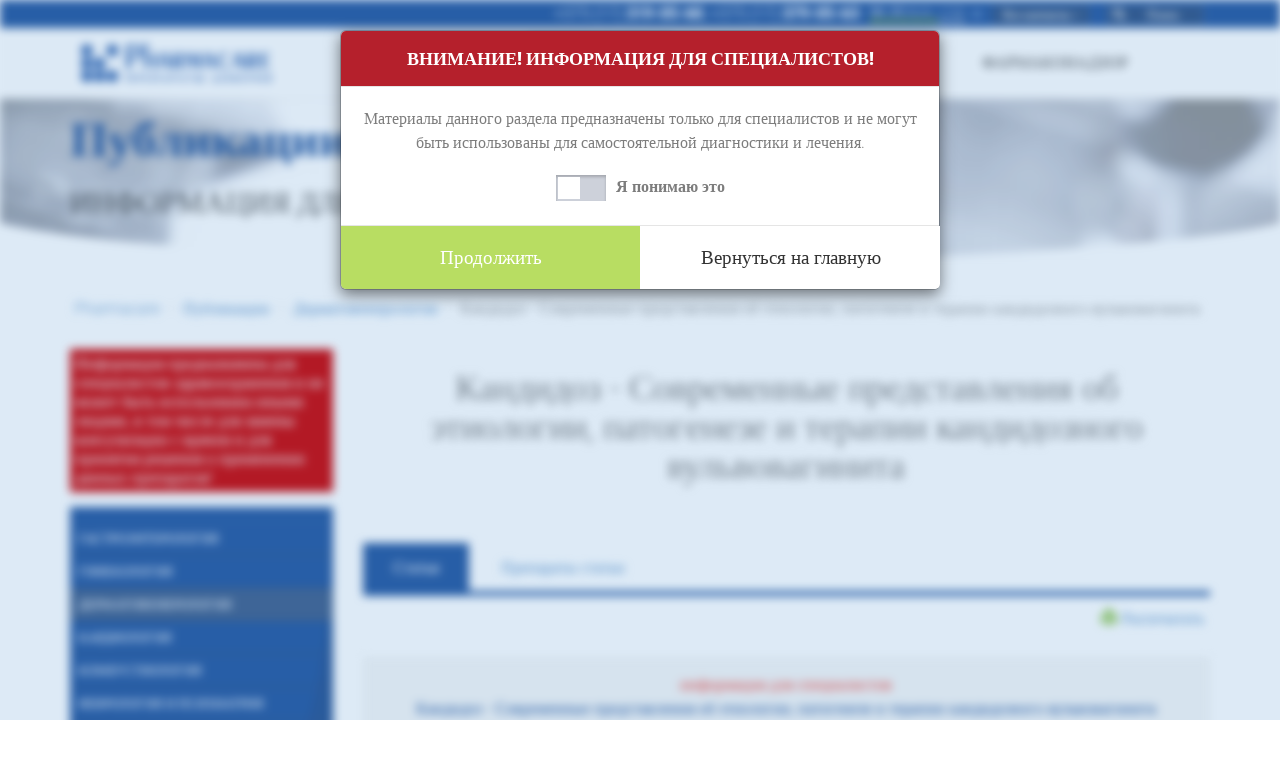

--- FILE ---
content_type: text/html; charset=utf-8
request_url: https://pharmacare.by/publications/dermatology/kandidoz-sovremennye-predstavleniya-ob-etiologii-patogeneze-i-terapii-kandidoznogo-vulvovaginita-2.html
body_size: 24419
content:
<!DOCTYPE html>
<html lang="ru">
<head>
<base href="https://pharmacare.by/publications/dermatology/kandidoz-sovremennye-predstavleniya-ob-etiologii-patogeneze-i-terapii-kandidoznogo-vulvovaginita-2.html" />
<meta http-equiv="content-type" content="text/html; charset=utf-8" />
<meta name="author" content="ikit.by" />
<meta name="description" content="Публикации для специалистов Pharmacare Кандидоз - Современные представления об этиологии, патогенезе и терапии кандидозного вульвовагинита" />
<meta name="generator" content="iKit CMS - 2017" />
<title>Кандидоз - Современные представления об этиологии, патогенезе и терапии кандидозного вульвовагинита - Pharmacare</title>
<link href="/templates/pharma-kit/favicon.ico" rel="shortcut icon" type="image/vnd.microsoft.icon" />
<link href="https://pharmacare.by/publications/dermatology/kandidoz-sovremennye-predstavleniya-ob-etiologii-patogeneze-i-terapii-kandidoznogo-vulvovaginita-2.html" rel="canonical" />
<!--[if lt IE 9]><script src="/media/system/js/html5fallback.js?b7d9b838ba94200d0781b4ac984ee4f0" type="text/javascript"></script><![endif]-->
<meta property="og:type" content="article" />
<meta property="og:title" content="Кандидоз - Современные представления об этиологии, патогенезе и терапии кандидозного вульвовагинита" />
<meta property="og:image" content="http://www.placehold.it/300" />
<meta property="og:url" content="https://pharmacare.by/publications/dermatology/kandidoz-sovremennye-predstavleniya-ob-etiologii-patogeneze-i-terapii-kandidoznogo-vulvovaginita-2.html" />
<meta charset="utf-8">
<meta http-equiv="X-UA-Compatible" content="IE=edge">
<meta name="viewport" content="width=device-width, initial-scale=1">
<meta name="yandex-verification" content="d6a7db2ffea7cc26" />
<meta name="yandex-verification" content="2beb599bcae27276" />
<!-- HTML5 Shim and Respond.js IE8 support of HTML5 elements and media queries -->
<!-- WARNING: Respond.js doesn't work if you view the page via file:// -->
<!--[if lt IE 9]>
      <script src="https://oss.maxcdn.com/libs/html5shiv/3.7.0/html5shiv.js"></script>
      <script src="https://oss.maxcdn.com/libs/respond.js/1.4.2/respond.min.js"></script>
    <![endif]-->
<!-- Top.Mail.Ru counter -->
<noscript><div><img src="https://top-fwz1.mail.ru/counter?id=3548241;js=na" style="position:absolute;left:-9999px;" alt="Top.Mail.Ru" /></div></noscript>
<!-- /Top.Mail.Ru counter -->
<style type="text/css">html{font-family:sans-serif;-ms-text-size-adjust:100%;-webkit-text-size-adjust:100%}body{margin:0}a{background-color:transparent;-webkit-text-decoration-skip:objects}a:active,a:hover{outline-width:0}b,strong{font-weight:inherit}b,strong{font-weight:bolder}h1{font-size:2em;margin:0.67em 0}img{border-style:none}button,input,select,textarea{font:inherit;margin:0}button,input{overflow:visible}button,select{text-transform:none}button,html [type="button"],[type="reset"],[type="submit"]{-webkit-appearance:button}button::-moz-focus-inner,[type="button"]::-moz-focus-inner,[type="reset"]::-moz-focus-inner,[type="submit"]::-moz-focus-inner{border-style:none;padding:0}button:-moz-focusring,[type="button"]:-moz-focusring,[type="reset"]:-moz-focusring,[type="submit"]:-moz-focusring{outline:1px dotted ButtonText}textarea{overflow:auto}[type="checkbox"],[type="radio"]{box-sizing:border-box;padding:0}[type="search"]{-webkit-appearance:textfield;outline-offset:-2px}[type="search"]::-webkit-search-cancel-button,[type="search"]::-webkit-search-decoration{-webkit-appearance:none}html{font-family:sans-serif;-ms-text-size-adjust:100%;-webkit-text-size-adjust:100%}body{margin:0}a{background-color:transparent}a:active,a:hover{outline:0}b,strong{font-weight:bold}h1{font-size:2em;margin:0.67em 0}sub,sup{font-size:75%;line-height:0;position:relative;vertical-align:baseline}sup{top:-0.5em}sub{bottom:-0.25em}img{border:0}button,input,optgroup,select,textarea{color:inherit;font:inherit;margin:0}button{overflow:visible}button,select{text-transform:none}button,html input[type="button"],input[type="reset"],input[type="submit"]{-webkit-appearance:button;cursor:pointer}button::-moz-focus-inner,input::-moz-focus-inner{border:0;padding:0}input{line-height:normal}input[type="checkbox"],input[type="radio"]{-webkit-box-sizing:border-box;-moz-box-sizing:border-box;box-sizing:border-box;padding:0}input[type="search"]{-webkit-appearance:textfield;-webkit-box-sizing:content-box;-moz-box-sizing:content-box;box-sizing:content-box}input[type="search"]::-webkit-search-cancel-button,input[type="search"]::-webkit-search-decoration{-webkit-appearance:none}textarea{overflow:auto}optgroup{font-weight:bold}td,th{padding:0}@media print{*,*:before,*:after{background:transparent !important;color:#000 !important;-webkit-box-shadow:none !important;box-shadow:none !important;text-shadow:none !important}a,a:visited{text-decoration:underline}a[href]:after{content:" (" attr(href) ")"}a[href^="#"]:after,a[href^="javascript:"]:after{content:""}tr,img{page-break-inside:avoid}img{max-width:100% !important}p,h2,h3{orphans:3;widows:3}h2,h3{page-break-after:avoid}.navbar{display:none}}@font-face{font-family:'Glyphicons Halflings';src:url(/templates/pharma-kit/fonts/glyphicons-halflings-regular.eot);src:url(/templates/pharma-kit/fonts/glyphicons-halflings-regular.eot#iefix) format('embedded-opentype'),url(/templates/pharma-kit/fonts/glyphicons-halflings-regular.woff2) format('woff2'),url(/templates/pharma-kit/fonts/glyphicons-halflings-regular.woff) format('woff'),url(/templates/pharma-kit/fonts/glyphicons-halflings-regular.ttf) format('truetype'),url(/templates/pharma-kit/fonts/glyphicons-halflings-regular.svg#glyphicons_halflingsregular) format('svg')}.glyphicon{position:relative;top:1px;display:inline-block;font-family:'Glyphicons Halflings';font-style:normal;font-weight:normal;line-height:1;-webkit-font-smoothing:antialiased;-moz-osx-font-smoothing:grayscale}.glyphicon-search:before{content:"\e003"}.glyphicon-print:before{content:"\e045"}.glyphicon-align-justify:before{content:"\e055"}*{-webkit-box-sizing:border-box;-moz-box-sizing:border-box;box-sizing:border-box}*:before,*:after{-webkit-box-sizing:border-box;-moz-box-sizing:border-box;box-sizing:border-box}html{font-size:10px;-webkit-tap-highlight-color:rgba(0,0,0,0)}body{font-family:"Helvetica Neue",Helvetica,Arial,sans-serif;font-size:14px;line-height:1.42857143;color:#333;background-color:#fff}input,button,select,textarea{font-family:inherit;font-size:inherit;line-height:inherit}a{color:#428bca;text-decoration:none}a:hover,a:focus{color:#2a6496;text-decoration:underline}a:focus{outline:5px auto -webkit-focus-ring-color;outline-offset:-2px}img{vertical-align:middle}.img-responsive,.thumbnail>img,.thumbnail a>img,.carousel-inner>.item>img,.carousel-inner>.item>a>img{display:block;max-width:100%;height:auto}hr{margin-top:20px;margin-bottom:20px;border:0;border-top:1px solid #eee}.sr-only{position:absolute;width:1px;height:1px;margin:-1px;padding:0;overflow:hidden;clip:rect(0,0,0,0);border:0}[role="button"]{cursor:pointer}h1,h2,h3,h4,h5,h6,.h1,.h2,.h3,.h4,.h5,.h6{font-family:inherit;font-weight:500;line-height:1.1;color:inherit}h1,.h1,h2,.h2,h3,.h3{margin-top:20px;margin-bottom:10px}h4,.h4,h5,.h5,h6,.h6{margin-top:10px;margin-bottom:10px}h1,.h1{font-size:36px}h2,.h2{font-size:30px}h3,.h3{font-size:24px}h4,.h4{font-size:18px}h5,.h5{font-size:14px}h6,.h6{font-size:12px}p{margin:0 0 10px}small,.small{font-size:85%}ul,ol{margin-top:0;margin-bottom:10px}ul ul,ol ul,ul ol,ol ol{margin-bottom:0}dl{margin-top:0;margin-bottom:20px}dt,dd{line-height:1.42857143}dt{font-weight:bold}dd{margin-left:0}.container{margin-right:auto;margin-left:auto;padding-left:15px;padding-right:15px}@media (min-width:768px){.container{width:750px}}@media (min-width:992px){.container{width:970px}}@media (min-width:1200px){.container{width:1170px}}.row{margin-left:-15px;margin-right:-15px}.col-xs-1,.col-sm-1,.col-md-1,.col-lg-1,.col-xs-2,.col-sm-2,.col-md-2,.col-lg-2,.col-xs-3,.col-sm-3,.col-md-3,.col-lg-3,.col-xs-4,.col-sm-4,.col-md-4,.col-lg-4,.col-xs-5,.col-sm-5,.col-md-5,.col-lg-5,.col-xs-6,.col-sm-6,.col-md-6,.col-lg-6,.col-xs-7,.col-sm-7,.col-md-7,.col-lg-7,.col-xs-8,.col-sm-8,.col-md-8,.col-lg-8,.col-xs-9,.col-sm-9,.col-md-9,.col-lg-9,.col-xs-10,.col-sm-10,.col-md-10,.col-lg-10,.col-xs-11,.col-sm-11,.col-md-11,.col-lg-11,.col-xs-12,.col-sm-12,.col-md-12,.col-lg-12{position:relative;min-height:1px;padding-left:15px;padding-right:15px}.col-xs-1,.col-xs-2,.col-xs-3,.col-xs-4,.col-xs-5,.col-xs-6,.col-xs-7,.col-xs-8,.col-xs-9,.col-xs-10,.col-xs-11,.col-xs-12{float:left}.col-xs-12{width:100%}.col-xs-11{width:91.66666667%}.col-xs-10{width:83.33333333%}.col-xs-9{width:75%}.col-xs-8{width:66.66666667%}.col-xs-7{width:58.33333333%}.col-xs-6{width:50%}.col-xs-5{width:41.66666667%}.col-xs-4{width:33.33333333%}.col-xs-3{width:25%}.col-xs-2{width:16.66666667%}.col-xs-1{width:8.33333333%}@media (min-width:768px){.col-sm-1,.col-sm-2,.col-sm-3,.col-sm-4,.col-sm-5,.col-sm-6,.col-sm-7,.col-sm-8,.col-sm-9,.col-sm-10,.col-sm-11,.col-sm-12{float:left}.col-sm-12{width:100%}.col-sm-11{width:91.66666667%}.col-sm-10{width:83.33333333%}.col-sm-9{width:75%}.col-sm-8{width:66.66666667%}.col-sm-7{width:58.33333333%}.col-sm-6{width:50%}.col-sm-5{width:41.66666667%}.col-sm-4{width:33.33333333%}.col-sm-3{width:25%}.col-sm-2{width:16.66666667%}.col-sm-1{width:8.33333333%}}@media (min-width:992px){.col-md-1,.col-md-2,.col-md-3,.col-md-4,.col-md-5,.col-md-6,.col-md-7,.col-md-8,.col-md-9,.col-md-10,.col-md-11,.col-md-12{float:left}.col-md-12{width:100%}.col-md-11{width:91.66666667%}.col-md-10{width:83.33333333%}.col-md-9{width:75%}.col-md-8{width:66.66666667%}.col-md-7{width:58.33333333%}.col-md-6{width:50%}.col-md-5{width:41.66666667%}.col-md-4{width:33.33333333%}.col-md-3{width:25%}.col-md-2{width:16.66666667%}.col-md-1{width:8.33333333%}}@media (min-width:1200px){.col-lg-1,.col-lg-2,.col-lg-3,.col-lg-4,.col-lg-5,.col-lg-6,.col-lg-7,.col-lg-8,.col-lg-9,.col-lg-10,.col-lg-11,.col-lg-12{float:left}.col-lg-12{width:100%}.col-lg-11{width:91.66666667%}.col-lg-10{width:83.33333333%}.col-lg-9{width:75%}.col-lg-8{width:66.66666667%}.col-lg-7{width:58.33333333%}.col-lg-6{width:50%}.col-lg-5{width:41.66666667%}.col-lg-4{width:33.33333333%}.col-lg-3{width:25%}.col-lg-2{width:16.66666667%}.col-lg-1{width:8.33333333%}}th{text-align:left}label{display:inline-block;max-width:100%;margin-bottom:5px;font-weight:bold}input[type="search"]{-webkit-box-sizing:border-box;-moz-box-sizing:border-box;box-sizing:border-box}input[type="radio"],input[type="checkbox"]{margin:4px 0 0;margin-top:1px \9;line-height:normal}input[type="file"]:focus,input[type="radio"]:focus,input[type="checkbox"]:focus{outline:5px auto -webkit-focus-ring-color;outline-offset:-2px}input[type="search"]{-webkit-appearance:none}.radio,.checkbox{position:relative;display:block;margin-top:10px;margin-bottom:10px}.btn{display:inline-block;margin-bottom:0;font-weight:normal;text-align:center;vertical-align:middle;-ms-touch-action:manipulation;touch-action:manipulation;cursor:pointer;background-image:none;border:1px solid transparent;white-space:nowrap;padding:6px 12px;font-size:14px;line-height:1.42857143;border-radius:4px;-webkit-user-select:none;-moz-user-select:none;-ms-user-select:none;user-select:none}.btn:focus,.btn:active:focus,.btn.active:focus,.btn.focus,.btn:active.focus,.btn.active.focus{outline:5px auto -webkit-focus-ring-color;outline-offset:-2px}.btn:hover,.btn:focus,.btn.focus{color:#333;text-decoration:none}.btn:active,.btn.active{outline:0;background-image:none;-webkit-box-shadow:inset 0 3px 5px rgba(0,0,0,0.125);box-shadow:inset 0 3px 5px rgba(0,0,0,0.125)}.btn-default{color:#333;background-color:#fff;border-color:#ccc}.btn-default:focus,.btn-default.focus{color:#333;background-color:#e6e6e6;border-color:#8c8c8c}.btn-default:hover{color:#333;background-color:#e6e6e6;border-color:#adadad}.btn-default:active,.btn-default.active,.open>.dropdown-toggle.btn-default{color:#333;background-color:#e6e6e6;border-color:#adadad}.btn-default:active:hover,.btn-default.active:hover,.open>.dropdown-toggle.btn-default:hover,.btn-default:active:focus,.btn-default.active:focus,.open>.dropdown-toggle.btn-default:focus,.btn-default:active.focus,.btn-default.active.focus,.open>.dropdown-toggle.btn-default.focus{color:#333;background-color:#d4d4d4;border-color:#8c8c8c}.btn-default:active,.btn-default.active,.open>.dropdown-toggle.btn-default{background-image:none}.btn-primary{color:#fff;background-color:#428bca;border-color:#357ebd}.btn-primary:focus,.btn-primary.focus{color:#fff;background-color:#3071a9;border-color:#193c5a}.btn-primary:hover{color:#fff;background-color:#3071a9;border-color:#285e8e}.btn-primary:active,.btn-primary.active,.open>.dropdown-toggle.btn-primary{color:#fff;background-color:#3071a9;border-color:#285e8e}.btn-primary:active:hover,.btn-primary.active:hover,.open>.dropdown-toggle.btn-primary:hover,.btn-primary:active:focus,.btn-primary.active:focus,.open>.dropdown-toggle.btn-primary:focus,.btn-primary:active.focus,.btn-primary.active.focus,.open>.dropdown-toggle.btn-primary.focus{color:#fff;background-color:#285e8e;border-color:#193c5a}.btn-primary:active,.btn-primary.active,.open>.dropdown-toggle.btn-primary{background-image:none}.btn-success{color:#fff;background-color:#5cb85c;border-color:#4cae4c}.btn-success:focus,.btn-success.focus{color:#fff;background-color:#449d44;border-color:#255625}.btn-success:hover{color:#fff;background-color:#449d44;border-color:#398439}.btn-success:active,.btn-success.active,.open>.dropdown-toggle.btn-success{color:#fff;background-color:#449d44;border-color:#398439}.btn-success:active:hover,.btn-success.active:hover,.open>.dropdown-toggle.btn-success:hover,.btn-success:active:focus,.btn-success.active:focus,.open>.dropdown-toggle.btn-success:focus,.btn-success:active.focus,.btn-success.active.focus,.open>.dropdown-toggle.btn-success.focus{color:#fff;background-color:#398439;border-color:#255625}.btn-success:active,.btn-success.active,.open>.dropdown-toggle.btn-success{background-image:none}.fade{opacity:0;-webkit-transition:opacity .15s linear;-o-transition:opacity .15s linear;transition:opacity .15s linear}.collapse{display:none}.dropup,.dropdown{position:relative}.dropdown-toggle:focus{outline:0}.dropdown-menu{position:absolute;top:100%;left:0;z-index:1000;display:none;float:left;min-width:160px;padding:5px 0;margin:2px 0 0;list-style:none;font-size:14px;text-align:left;background-color:#fff;border:1px solid #ccc;border:1px solid rgba(0,0,0,0.15);border-radius:4px;-webkit-box-shadow:0 6px 12px rgba(0,0,0,0.175);box-shadow:0 6px 12px rgba(0,0,0,0.175);-webkit-background-clip:padding-box;background-clip:padding-box}.dropdown-menu>li>a{display:block;padding:3px 20px;clear:both;font-weight:normal;line-height:1.42857143;color:#333;white-space:nowrap}.dropdown-menu>li>a:hover,.dropdown-menu>li>a:focus{text-decoration:none;color:#262626;background-color:#f5f5f5}.dropdown-menu>.active>a,.dropdown-menu>.active>a:hover,.dropdown-menu>.active>a:focus{color:#fff;text-decoration:none;outline:0;background-color:#428bca}.nav{margin-bottom:0;padding-left:0;list-style:none}.nav>li{position:relative;display:block}.nav>li>a{position:relative;display:block;padding:10px 15px}.nav>li>a:hover,.nav>li>a:focus{text-decoration:none;background-color:#eee}.nav-tabs{border-bottom:1px solid #ddd}.nav-tabs>li{float:left;margin-bottom:-1px}.nav-tabs>li>a{margin-right:2px;line-height:1.42857143;border:1px solid transparent;border-radius:4px 4px 0 0}.nav-tabs>li>a:hover{border-color:#eee #eee #ddd}.nav-tabs>li.active>a,.nav-tabs>li.active>a:hover,.nav-tabs>li.active>a:focus{color:#555;background-color:#fff;border:1px solid #ddd;border-bottom-color:transparent;cursor:default}.tab-content>.tab-pane{display:none}.tab-content>.active{display:block}.navbar{position:relative;min-height:50px;margin-bottom:20px;border:1px solid transparent}@media (min-width:768px){.navbar{border-radius:4px}}@media (min-width:768px){.navbar-header{float:left}}.navbar-collapse{overflow-x:visible;padding-right:15px;padding-left:15px;border-top:1px solid transparent;-webkit-box-shadow:inset 0 1px 0 rgba(255,255,255,0.1);box-shadow:inset 0 1px 0 rgba(255,255,255,0.1);-webkit-overflow-scrolling:touch}@media (min-width:768px){.navbar-collapse{width:auto;border-top:0;-webkit-box-shadow:none;box-shadow:none}.navbar-collapse.collapse{display:block !important;height:auto !important;padding-bottom:0;overflow:visible !important}.navbar-fixed-top .navbar-collapse,.navbar-static-top .navbar-collapse,.navbar-fixed-bottom .navbar-collapse{padding-left:0;padding-right:0}}.navbar-fixed-top .navbar-collapse,.navbar-fixed-bottom .navbar-collapse{max-height:340px}@media (max-device-width:480px) and (orientation:landscape){.navbar-fixed-top .navbar-collapse,.navbar-fixed-bottom .navbar-collapse{max-height:200px}}.navbar-static-top{z-index:1000;border-width:0 0 1px}@media (min-width:768px){.navbar-static-top{border-radius:0}}.navbar-fixed-top,.navbar-fixed-bottom{position:fixed;right:0;left:0;z-index:1030}@media (min-width:768px){.navbar-fixed-top,.navbar-fixed-bottom{border-radius:0}}.navbar-fixed-top{top:0;border-width:0 0 1px}.navbar-fixed-bottom{bottom:0;margin-bottom:0;border-width:1px 0 0}.navbar-brand{float:left;padding:15px 15px;font-size:18px;line-height:20px;height:50px}.navbar-brand:hover,.navbar-brand:focus{text-decoration:none}.navbar-brand>img{display:block}@media (min-width:768px){.navbar>.container .navbar-brand,.navbar>.container-fluid .navbar-brand{margin-left:-15px}}.navbar-toggle{position:relative;float:right;margin-right:15px;padding:9px 10px;margin-top:8px;margin-bottom:8px;background-color:transparent;background-image:none;border:1px solid transparent;border-radius:4px}.navbar-toggle:focus{outline:0}.navbar-toggle .icon-bar{display:block;width:22px;height:2px;border-radius:1px}.navbar-toggle .icon-bar+.icon-bar{margin-top:4px}@media (min-width:768px){.navbar-toggle{display:none}}.navbar-nav{margin:7.5px -15px}.navbar-nav>li>a{padding-top:10px;padding-bottom:10px;line-height:20px}@media (min-width:768px){.navbar-nav{float:left;margin:0}.navbar-nav>li{float:left}.navbar-nav>li>a{padding-top:15px;padding-bottom:15px}}.navbar-nav>li>.dropdown-menu{margin-top:0;border-top-right-radius:0;border-top-left-radius:0}.navbar-default{background-color:#f8f8f8;border-color:#e7e7e7}.navbar-default .navbar-brand{color:#777}.navbar-default .navbar-brand:hover,.navbar-default .navbar-brand:focus{color:#5e5e5e;background-color:transparent}.navbar-default .navbar-nav>li>a{color:#777}.navbar-default .navbar-nav>li>a:hover,.navbar-default .navbar-nav>li>a:focus{color:#333;background-color:transparent}.navbar-default .navbar-nav>.active>a,.navbar-default .navbar-nav>.active>a:hover,.navbar-default .navbar-nav>.active>a:focus{color:#555;background-color:#e7e7e7}.navbar-default .navbar-toggle{border-color:#ddd}.navbar-default .navbar-toggle:hover,.navbar-default .navbar-toggle:focus{background-color:#ddd}.navbar-default .navbar-toggle .icon-bar{background-color:#888}.navbar-default .navbar-collapse,.navbar-default .navbar-form{border-color:#e7e7e7}.breadcrumb{padding:8px 15px;margin-bottom:20px;list-style:none;background-color:#f5f5f5;border-radius:4px}.breadcrumb>li{display:inline-block}.breadcrumb>li+li:before{content:"/\00a0";padding:0 5px;color:#ccc}.breadcrumb>.active{color:#999}.thumbnail{display:block;padding:4px;margin-bottom:20px;line-height:1.42857143;background-color:#fff;border:1px solid #ddd;border-radius:4px;-webkit-transition:border .2s ease-in-out;-o-transition:border .2s ease-in-out;transition:border .2s ease-in-out}.thumbnail>img,.thumbnail a>img{margin-left:auto;margin-right:auto}.modal{display:none;overflow:hidden;position:fixed;top:0;right:0;bottom:0;left:0;z-index:1050;-webkit-overflow-scrolling:touch;outline:0}.modal.fade .modal-dialog{-webkit-transform:translate(0,-25%);-ms-transform:translate(0,-25%);-o-transform:translate(0,-25%);transform:translate(0,-25%);-webkit-transition:-webkit-transform 0.3s ease-out;-o-transition:-o-transform 0.3s ease-out;transition:transform 0.3s ease-out}.modal-dialog{position:relative;width:auto;margin:10px}.modal-content{position:relative;background-color:#fff;border:1px solid #999;border:1px solid rgba(0,0,0,0.2);border-radius:6px;-webkit-box-shadow:0 3px 9px rgba(0,0,0,0.5);box-shadow:0 3px 9px rgba(0,0,0,0.5);-webkit-background-clip:padding-box;background-clip:padding-box;outline:0}.modal-header{padding:15px;border-bottom:1px solid #e5e5e5}.modal-title{margin:0;line-height:1.42857143}.modal-body{position:relative;padding:20px}.modal-footer{padding:20px;text-align:right;border-top:1px solid #e5e5e5}.modal-footer .btn+.btn{margin-left:5px;margin-bottom:0}@media (min-width:768px){.modal-dialog{width:600px;margin:30px auto}.modal-content{-webkit-box-shadow:0 5px 15px rgba(0,0,0,0.5);box-shadow:0 5px 15px rgba(0,0,0,0.5)}}.carousel{position:relative}.carousel-inner{position:relative;overflow:hidden;width:100%}.carousel-inner>.item{display:none;position:relative;-webkit-transition:.6s ease-in-out left;-o-transition:.6s ease-in-out left;transition:.6s ease-in-out left}.carousel-inner>.item>img,.carousel-inner>.item>a>img{line-height:1}@media all and (transform-3d),(-webkit-transform-3d){.carousel-inner>.item{-webkit-transition:-webkit-transform 0.6s ease-in-out;-o-transition:-o-transform 0.6s ease-in-out;transition:transform 0.6s ease-in-out;-webkit-backface-visibility:hidden;backface-visibility:hidden;-webkit-perspective:1000px;perspective:1000px}}.clearfix:before,.clearfix:after,.dl-horizontal dd:before,.dl-horizontal dd:after,.container:before,.container:after,.container-fluid:before,.container-fluid:after,.row:before,.row:after,.form-horizontal .form-group:before,.form-horizontal .form-group:after,.btn-toolbar:before,.btn-toolbar:after,.btn-group-vertical>.btn-group:before,.btn-group-vertical>.btn-group:after,.nav:before,.nav:after,.navbar:before,.navbar:after,.navbar-header:before,.navbar-header:after,.navbar-collapse:before,.navbar-collapse:after,.pager:before,.pager:after,.panel-body:before,.panel-body:after,.modal-header:before,.modal-header:after,.modal-footer:before,.modal-footer:after{content:" ";display:table}.clearfix:after,.dl-horizontal dd:after,.container:after,.container-fluid:after,.row:after,.form-horizontal .form-group:after,.btn-toolbar:after,.btn-group-vertical>.btn-group:after,.nav:after,.navbar:after,.navbar-header:after,.navbar-collapse:after,.pager:after,.panel-body:after,.modal-header:after,.modal-footer:after{clear:both}.visible-xs,.visible-sm,.visible-md,.visible-lg{display:none !important}@media (max-width:767px){.visible-xs{display:block !important}}@media (min-width:768px) and (max-width:991px){.visible-sm{display:block !important}}@media (min-width:992px) and (max-width:1199px){.visible-md{display:block !important}}@media (min-width:1200px){.visible-lg{display:block !important}}@media (max-width:767px){.hidden-xs{display:none !important}}body{font-family:'Roboto';font-size:16px;font-weight:300;color:#7d7d7d;line-height:1.5em;overflow-x:hidden}div#allwrapper{overflow:hidden;padding-top:98px}a,button,.buttn{color:#5e92c7;-webkit-transition:all 0.5s cubic-bezier(0.25,0.1,0.25,1) 0s;-o-transition:all 0.5s cubic-bezier(0.25,0.1,0.25,1) 0s;transition:all 0.5s cubic-bezier(0.25,0.1,0.25,1) 0s;outline:none}a:hover,a:focus,button:hover,button:focus{color:#000;-webkit-transition:all 0.5s cubic-bezier(0.25,0.1,0.25,1) 0s;-o-transition:all 0.5s cubic-bezier(0.25,0.1,0.25,1) 0s;transition:all 0.5s cubic-bezier(0.25,0.1,0.25,1) 0s;outline:none;text-decoration:none}.jbzoo a:hover>img{opacity:1 !important;filter:alpha(opacity= 1 ) !important}a{outline:none;text-decoration:none}a img{border:none;outline:none}a.navbar-brand{padding:15px 10px}div#contwrap{min-height:0}.toplineblu{background:#21549e;color:#fff;text-align:right;padding:2px 0}.toplineblu{background:#21549e;color:#fff;text-align:right;padding:2px 0}.toplineblu a{color:#fff}.toplineblu .shopstat{display:inline-block}.toplineblu .stat{display:inline-block}span.grab{font-size:0.6em;padding:0px 7px 0px 7px;display:block;float:left;line-height:20px;background:url(/templates/pharma-kit/images/grab.png) no-repeat bottom}span.dropdownsearch{position:relative}span.dropdownsearch .dropdown{display:none}span.stbt a{background:#2d5083;font-size:0.75em;margin:0 5px;border:1px solid #4073be;padding:0px 5px;text-align:center;line-height:20px;width:100px;display:inline-block}span.stbt span.glyphicon-search{margin:2px;float:left}span.stbt a:hover{background:#3e71bd}span.dropdownsearch .dropdown:before{content:"";background:rgba(255,255,255,0);display:block;height:0;width:0;border:7px solid rgba(255,255,255,0);border-bottom:7px solid #21549e;position:absolute;bottom:100%;right:15px}.dropdown input#mod-search-searchword100{margin:0;width:77%;border:1px solid #4073be;color:#424242;padding:5px 10px}.dropdownsearch button.button.btn.btn-primary{background:#2d5083;border-radius:0;padding:6px 7px;margin-top:-2px;text-transform:uppercase}ul#mainmenutop>li>a{font-size:1em}ul#mainmenutop>li{margin:0 10px}.navbar-default .navbar-nav>.open>a,.navbar-default .navbar-nav>.open>a:hover,.navbar-default .navbar-nav>.open>a:focus,.navbar-default .navbar-nav>.active>a,.navbar-default .navbar-nav>.active>a,.navbar-default .navbar-nav>.active>a:hover{background-color:#21549e;color:#fff;margin:10px 0}ul#mainmenutop .dropdown-menu:before{content:"";height:0;width:0;border:10px solid rgba(255,255,255,0);border-bottom:10px solid #21549e;display:block;bottom:100%;position:absolute;left:10px;margin-top:11px}ul#mainmenutop ul.dropdown-menu a{min-width:220px;color:#fff;text-transform:uppercase;font-size:0.9em;padding:14px 20px;border-bottom:1px solid #25497d;border-top:1px solid #2e5b9c}ul#mainmenutop li.item-137 a,ul#mainmenutop li.item-120 a,ul#mainmenutop li.item-124 a,.moduletable.leftmodmenu li.item-124 a{border-bottom:none !important}ul#mainmenutop li.item-104 a,ul#mainmenutop li.item-108 a,ul#mainmenutop li.item-123 a,.moduletable.leftmodmenu li.item-123 a{border-top:none !important}.dropdown-menu>.active>a,.dropdown-menu>.active>a:hover,.dropdown-menu>.active>a:focus,.dropdown-menu>li>a:hover,.dropdown-menu>li>a:focus{color:#fff;background:#204e92}.dropdown-menu>.active>a:before,.dropdown-menu>.active>a:hover:before,.dropdown-menu>.active>a:focus:before{content:"";position:absolute;width:0;height:0;border:10px solid rgba(255,255,255,0);border-left:10px solid;left:-1px}.moduletable.toplinetitle{background:#dbdee5 url(/templates/pharma-kit/images/toptitlebgr.jpg) no-repeat;background-size:cover;padding:0 0 40px 0}.moduletable.toplinetitle:before{content:"";background:url(/templates/pharma-kit/images/lws.png) no-repeat top left;display:block;height:46px;width:100%;position:absolute;bottom:0}.moduletable.toplinetitle:after{content:"";background:url(/templates/pharma-kit/images/rws.png) no-repeat top right;display:block;height:46px;width:100%;position:absolute;bottom:0}.moduletable.toplinetitle h2{text-transform:uppercase;font-weight:300;color:#494949}.moduletable>h1,h1.title,h1.item-title,.page-header h2,div#contwrap>h1{text-align:center;font-weight:300;margin:20px 0}.contact h3,h3.item-title a,h3.item-title{color:#21549e;font-size:1.3em;margin:0 0 5px 0}button#printkit{background:none;border:none;margin:10px 0;float:right}button#printkit>span{margin-right:5px;color:#8bc34a}p{margin:0 0 24px;outline:none}button,a,img{outline:none;outline-width:0}.moduletable{display:block;float:left;width:100%;position:relative}.moduletable.tophomeblueblock:before{content:"";background:url(/templates/pharma-kit/images/lbs.png) no-repeat top left;display:block;height:46px;width:100%;position:absolute;bottom:100%}.moduletable.tophomeblueblock:after{content:"";background:url(/templates/pharma-kit/images/rbs.png) no-repeat top right;display:block;height:46px;width:100%;position:absolute;bottom:100%}.moduletable.tophomeblueblock.footer:before{content:"";background:url(/templates/pharma-kit/images/lwsi.png) no-repeat top left;display:block;height:46px;width:100%;position:absolute;top:0}.moduletable.tophomeblueblock.footer:after{content:"";background:url(/templates/pharma-kit/images/rwsi.png) no-repeat top right;display:block;height:46px;width:100%;position:absolute;top:0}.moduletable.tophomeblueblock{position:relative;color:#dee2f5;background:#2c4973 url(/templates/pharma-kit/images/wblick.png) no-repeat center;padding-bottom:90px}.moduletable.tophomeblueblock.footer{background:#2c4973 url(/templates/pharma-kit/images/footerbgr.png) no-repeat center top;color:#fff}.moduletable.toplinetitle h1{color:#21549e;font-size:49px;font-weight:900;margin:15px 0 0 0}.moduletable.tophomeblueblock.footer{padding-top:70px}.moduletable.tophomeblueblock.footer ul{list-style:none;margin-bottom:20px}.moduletable.tophomeblueblock.footer li a{color:#fff;padding:5px 0;display:block}.moduletable.tophomeblueblock.footer h3{color:#89a2c7;text-transform:uppercase}.moduletable.tophomeblueblock.footer{padding:70px 0 0 0}.moduletable.alertmod{background:#c00;padding:5px;color:#fff;line-height:1.2em;font-size:1em}.moduletable.alertmod *{margin:0}.moduletable.leftmodmenu{float:left;width:100%;background:#21549e url(/templates/pharma-kit/images/menubgr.png) no-repeat bottom right;margin-top:15px;padding:15px 0 30px;color:#fff}.leftmodmenu ul.nav.menu li>a,.moduletable.leftmodmenu .jbcategory-link>a{color:#fff;text-transform:uppercase;font-size:0.8em;padding:8px;display:block;line-height:1.2em;border-bottom:1px solid #25497d;border-top:1px solid #2e5b9c}.leftmodmenu ul.nav.menu li>a:hover,.leftmodmenu ul.nav.menu li>a:focus,.moduletable.leftmodmenu .jbcategory-link>a:hover{color:#b4d2ff;background:none}.category-wrapper{display:block;float:left;width:100%}.ttitlewrapp>a{border-bottom:4px solid #21549e;display:block;margin-left:50px;color:#848484;text-transform:uppercase;font-size:0.8em;line-height:1.1em}.ttitlewrapp{margin-bottom:25px}.item-params li{list-style:none;margin:0 0 10px 0;font-size:0.9em;line-height:1.5em}.item-params li strong{display:block;color:#21549e;margin:0 0 5px}.imagetiserwrapp .element-itemlink a{background:#21549e;float:none;margin:10px auto;display:inline-block;color:#fff;padding:15px 40px}.imagetiserwrapp .element-itemlink{text-align:center}.imagetiserwrapp .element-itemlink a:hover{background:#2c4973}.item-tabswrapp.col-md-12{margin:50px 0}div#item-prop{padding:15px 0}div#item-prop .element-textarea{float:left;width:100%}.tab-content>.active{float:left;width:100%;text-align:left}.item-instr{text-align:center;background:#f6f6f5;border:1px solid #ececec;padding:15px;margin-bottom:25px}.item-instr span.prep{color:#21549e;font-weight:400}.tab-pane .element-textarea strong{color:#21549e}.navtab{margin-bottom:0;padding-left:0;list-style:none}.category-active .jbcategory-link a,.leftmodmenu li.current a{background:#3d5d8b}div#item-articles>.element-relateditemsmain>div{float:left;margin:20px 0}input,textarea{border:1px solid #ccc;padding:10px;width:100%;margin:0 0 15px}div#item-prop img{margin:10px}div#system-message-container{position:fixed;left:0;bottom:0;right:0;background:#fff;font-size:0.7em;width:100%;z-index:1000;line-height:1.3em;text-align:center}div#disclamerbody .modal-header{background:#b5202c;color:#fff;border-radius:5px 5px 0 0}div#disclamerbody .modal-footer{padding:0;text-align:center}div#disclamerbody .modal-footer button{margin:0;padding:18px 0;width:50%;border:none !important;border-radius:0;font-size:1.2em;box-shadow:none !important}div#disclamerbody .modal-footer button+button{margin-left:-3px !important;margin-right:-1px;border-radius:0 0 5px 0}div#disclamerbody .modal-footer .btn-success{background-color:#93cc0d;border-radius:0 0 0 5px}div#disclamerbody .modal-header h4.modal-title{text-align:center;text-transform:uppercase;font-weight:bold}.btn-toolbar{border-bottom:4px solid #21549e}div#system-message-container{background:#21549e;color:#fff}.checkbox{vertical-align:top;margin:0 3px 0 0;width:17px;height:17px}.checkbox+label{cursor:pointer}.checkbox:not(checked){position:absolute;opacity:0}.checkbox:not(checked)+label{position:relative;padding:0 0 0 60px}.checkbox:not(checked)+label:before{content:'';position:absolute;top:-4px;left:0;width:50px;height:26px;background:#CDD1DA;box-shadow:inset 0 2px 3px rgba(0,0,0,.2)}.checkbox:not(checked)+label:after{content:'';position:absolute;top:-2px;left:2px;width:22px;height:22px;background:#FFF;transition:all .2s}.checkbox:checked+label:before{background:#93cc0d}.checkbox:checked+label:after{left:26px}.checkbox:focus+label:before{box-shadow:0 0 0 3px rgba(255,255,0,.5)}.radio{vertical-align:top;width:17px;height:17px;margin:0 3px 0 0}.radio:not(checked){position:absolute;opacity:0}.aceptwrapp{display:block;text-align:center;margin:5px 10px;line-height:1em}.navbar-brand{padding:5px 5px}.navbar-default{background-color:#fefefe;border-color:#e7e7e7}.navbar-default .navbar-nav>li>a{color:#494949;text-transform:uppercase;font-size:0.9em;margin:10px 0}.navbar-nav>li>.dropdown-menu{background:#21549e url(/templates/pharma-kit/images/menubgr.png) no-repeat bottom right;padding:15px 0px}ul#mainmenutop li.item-122 .dropdown-menu{right:0;left:initial}ul#mainmenutop li.item-122 .dropdown-menu:before{right:10px;left:initial}.breadcrumb{margin:20px 0;background:none}.breadcrumb>li+li:before{display:none}.breadcrumb span.divider{margin:0 5px}.btn.btn-primary{background:#21549e;border-color:#89a2c7;border-radius:0}.btn.btn-primary:hover{background:#213e68}.nav-tabs>li.active>a,.nav-tabs>li.active>a:hover,.nav-tabs>li.active>a:focus{background:#21549e;color:#fff;border:none;border-bottom:1px solid #21549e}.nav-tabs>li>a{margin-right:2px;font-weight:500;line-height:1.42857143;border:none;padding:15px 30px;border-radius:0}.nav-tabs{border-bottom:5px solid #21549e;display:block;height:40px}.navbar-toggle{position:relative;float:right;margin-right:15px;padding:9px 10px;margin-top:8px;margin-bottom:8px;background-color:rgb(33,84,158);background-image:none;border:1px solid transparent;border-radius:0}.navbar-default .navbar-toggle .icon-bar{background-color:#fff}.navbar-default .navbar-toggle:hover,.navbar-default .navbar-toggle:focus{background-color:#2d5083}.navbar-default .navbar-toggle{border-color:#2d5083}.custom.toplinetitle{padding:0 15px}div#yoo-zoo{float:left;width:100%}button.leftnavbar-toggle{float:none;display:block;margin:0 auto;width:80%;font-size:1.2em;padding:10px 5px;color:#fff;background:#183c70;border:1px solid #ccc}span.glyphicon.glyphicon-align-justify{margin-right:5px}@media (max-width:1200px){ul#mainmenutop>li>a{font-size:0.8em}ul#mainmenutop>li{margin:0 9px}}@media (max-width:992px){body{font-size:12px}ul#mainmenutop>li>a{font-size:0.7em;padding:10px 12px;margin:5px}ul#mainmenutop>li{margin:0}ul#mainmenutop ul.dropdown-menu a{font-size:0.7em;padding:10px 20px}.mobhead{padding:0}a.navbar-brand{padding:0;margin:10px;width:180px;height:30px}ul#mainmenutop ul.dropdown-menu a{font-size:0.7em;padding:10px 20px}.navbar .container,.item-params{padding:0;text-align:center}.moduletable.toplinetitle h1{font-size:28px}.moduletable.toplinetitle h2{font-size:16px;margin:5px 0 10px}.breadcrumb{margin:0 0 10px 0;background:none}ul.dropdown-menu.unstyled.small{background-color:#3663a6}ul#mainmenutop ul.dropdown-menu.unstyled.small li.current a,ul#mainmenutop ul.dropdown-menu.unstyled.small li.active a{background-color:#1f4986}ul#mainmenutop ul.dropdown-menu.unstyled.small li a{font-size:14px}.moduletable.leftmodmenu{float:left;width:100%;background:#21549e url(/templates/pharma-kit/images/menubgr.png) no-repeat bottom right;margin-top:15px;padding:15px 0;color:#fff}.moduletable>h1,h1.title,h1.item-title,.page-header h2,div#contwrap>h1{font-size:2.4em}.item-tabswrapp.col-md-12{float:left;width:100%}ul#mainmenutop .dropdown-menu:before{display:none}.moduletable.leftmodmenu .jbcategory-link>a{font-size:0.7em;padding:10px}}@media (min-width:768px){.collapse.leftmenu-collapse{display:block}}@media (max-width:768px){body{font-size:14px}span.dropdownsearch{position:initial}.navbar .collpsemenu{padding:0;font-weight:500;font-size:1.7em;text-align:left}ul#mainmenutop>li>a{font-size:0.7em;padding:15px 12px;margin:5px}.moduletable.leftmodmenu .jbcategory-link>a{font-size:0.9em;padding:15px 10px}.contact h3,h3.item-title a,h3.item-title{font-size:1.2em}span.dropdownsearch .dropdown:before{right:11%}}@media (max-width:600px){.footer ul,.footer .container{padding:0;font-size:10px}.moduletable.tophomeblueblock.footer h3{font-size:1.5em}span.stbt{width:44%;display:inline-block}span.stbt a{width:100%;margin:0;font-size:1em}}@media (max-width:400px){.stat{text-align:center;margin-bottom:5px;width:100%;font-size:0.8em}.stat span.grab{width:100px;font-size:0.76em}.dropdownsearch button.button.btn.btn-primary{background:#2d5083;border-radius:0;padding:3px 7px;margin:-2px 0 0 0;width:20%;text-transform:uppercase}}@media (max-width:340px){.stat span.grab{width:67px;font-size:0.8em}span.grab{background-size:contain}.nav-tabs>li>a{padding:15px;float:left;width:100%;text-align:center}.nav-tabs>li{width:100%}.stat span.grab{width:85px;font-size:0.73em;padding:0}.stat span.grab{width:85px;font-size:0.73em;padding:0}}@media (max-width:319px){body{font-size:12px}.nav-tabs{border-bottom:5px solid #21549e;display:block;height:auto;float:left;width:100%}.nav-tabs>li>a{padding:15px;float:left}.toplineblu .shopstat{display:none}}@font-face{font-family:'Roboto';font-style:normal;font-weight:300;font-stretch:normal;src:url(https://fonts.gstatic.com/s/roboto/v50/KFOMCnqEu92Fr1ME7kSn66aGLdTylUAMQXC89YmC2DPNWuaabVmUiA8.ttf) format('truetype')}@font-face{font-family:'Roboto';font-style:normal;font-weight:900;font-stretch:normal;src:url(https://fonts.gstatic.com/s/roboto/v50/KFOMCnqEu92Fr1ME7kSn66aGLdTylUAMQXC89YmC2DPNWuZtalmUiA8.ttf) format('truetype')}.modal{background:rgba(66,139,202,0.18)}</style>
<link rel="preload" href="/media/plg_jchoptimize/cache/css/c9224e86fe0c6cf8fb6d605e3ffa3a6b_0.css" as="style" onload="this.onload=null;this.rel='stylesheet'">
<noscript><link rel="stylesheet" href="/media/plg_jchoptimize/cache/css/c9224e86fe0c6cf8fb6d605e3ffa3a6b_0.css"></noscript>
<script>(function(w){"use strict";if(!w.loadCSS){w.loadCSS=function(){};}
var rp=loadCSS.relpreload={};rp.support=(function(){var ret;try{ret=w.document.createElement("link").relList.supports("preload");}catch(e){ret=false;}
return function(){return ret;};})();rp.bindMediaToggle=function(link){var finalMedia=link.media||"all";function enableStylesheet(){if(link.addEventListener){link.removeEventListener("load",enableStylesheet);}else if(link.attachEvent){link.detachEvent("onload",enableStylesheet);}
link.setAttribute("onload",null);link.media=finalMedia;}
if(link.addEventListener){link.addEventListener("load",enableStylesheet);}else if(link.attachEvent){link.attachEvent("onload",enableStylesheet);}
setTimeout(function(){link.rel="stylesheet";link.media="only x";});setTimeout(enableStylesheet,3000);};rp.poly=function(){if(rp.support()){return;}
var links=w.document.getElementsByTagName("link");for(var i=0;i<links.length;i++){var link=links[i];if(link.rel==="preload"&&link.getAttribute("as")==="style"&&!link.getAttribute("data-loadcss")){link.setAttribute("data-loadcss",true);rp.bindMediaToggle(link);}}};if(!rp.support()){rp.poly();var run=w.setInterval(rp.poly,500);if(w.addEventListener){w.addEventListener("load",function(){rp.poly();w.clearInterval(run);});}else if(w.attachEvent){w.attachEvent("onload",function(){rp.poly();w.clearInterval(run);});}}
if(typeof exports!=="undefined"){exports.loadCSS=loadCSS;}
else{w.loadCSS=loadCSS;}}(typeof global!=="undefined"?global:this));</script>
</head>
<body data-spy="scroll">
<!-- Google Tag Manager (noscript) -->
<noscript><iframe src="https://www.googletagmanager.com/ns.html?id=GTM-KH7CKP2"
height="0" width="0" style="display:none;visibility:hidden"></iframe></noscript>
<!-- End Google Tag Manager (noscript) -->
<div id="disclamerbody">
<div class="modal fade " id="modal_131" tabindex="-1" role="dialog" aria-labelledby="ModalLabelmodal_131" aria-hidden="true">
<div class="modal-dialog modal-md">
<div class="modal-content">
<div class="modal-header">
<h4 class="modal-title" id="myModalLabel">Внимание! Информация для специалистов!</h4>
</div>
<div class="modal-body">
<p style="text-align: center;">Материалы данного раздела предназначены только для специалистов и не могут быть использованы для самостоятельной диагностики и лечения.</p> <div class="aceptwrapp">
<input class="accept checkbox" type="checkbox" id="acceptdisc">
<label for="acceptdisc">Я понимаю это</label>
</div>
</div>
<div class="modal-footer">
<button type="button" class="btn acceptok btn-success" role="button" data-dismiss="modal">Продолжить</button>
<button type="button" class="btn btn-default" onClick='location.href="/"'>Вернуться на главную</button>
</div>
</div>
</div>
</div>
</div>
<div id="allwrapper">
<div class="navbar navbar-default navbar-fixed-top" role="navigation">
<div class="row toplineblu">
<div class="container">
<div class="stat">
<a href="tel:+375173190560">+375 (17) <strong>319-05-60</strong></a>,  <a href="tel:+375173790563">+375 (17) <strong>379-05-63</strong></a>
<div class="offline shopstat">
<span class="grab">ПН - ПТ 08.30 - 17:00</span>
<div class="ctatus" title="Закрыто :(" style="display: inline-block;height: 10px;width: 10px;overflow: hidden;background: #537ebd;border-radius: 50%;"></div>
</div>
</div>
<!-- Yandex.Metrika counter -->
<noscript><div><img src="https://mc.yandex.ru/watch/48773789" style="position:absolute; left:-9999px;" alt="" /></div></noscript>
<!-- /Yandex.Metrika counter -->
<span class="stbt"><a href="/contacts.html" class="allcont">Все контакты ></a></span>
<span class="stbt dropdownsearch"><a href="#" role="button" class="topseach dropdownsearchlink" data-toggle="dropdownx"><span class="glyphicon glyphicon-search"></span>Поиск</a>
<div class="dropdown searchwrapper">
<div class="search">
<form action="/publications/dermatology.html" method="post" class="form-inline" role="search">
<label for="mod-search-searchword100" class="element-invisible"> </label> <input name="searchword" id="mod-search-searchword100" maxlength="200"  class="inputbox search-query input-medium" type="search" placeholder="Поиск по сайту..." /> <button class="button btn btn-primary" onclick="this.form.searchword.focus();">Найти</button>	<input type="hidden" name="task" value="search" />
<input type="hidden" name="option" value="com_search" />
<input type="hidden" name="Itemid" value="106" />
</form>
</div>
</div>
</span>
</div>
</div>
<div class="container">
<div class="col-md-3 col-sm-3 col-xs-12 mobhead">
<div class="navbar-header">
<button type="button" class="navbar-toggle" data-toggle="collapse" data-target=".navbar-collapse">
<span class="sr-only">Открыть меню</span>
<span class="icon-bar"></span>
<span class="icon-bar"></span>
<span class="icon-bar"></span>
</button>
<a class="navbar-brand" href="/">
<img class="img-responsive" src="https://pharmacare.by/templates/pharma-kit/images/logo.png" alt="На главную" title="Pharmacare - медицинские препараты">
</a>
</div>
</div>
<div class="col-md-9 col-sm-9 col-xs-12 collpsemenu">
<div class="collapse navbar-collapse">
<ul class="nav menu navbar-nav" id="mainmenutop">
<li class="item-103 deeper dropdown parent" ><a   data-toggle="dropdown" data-target="#"  href="/drugs.html" >Препараты</a><ul class="dropdown-menu unstyled small"><li class="item-104" ><a   href="/drugs/rx.html" >Специалистам</a></li><li class="item-105" ><a   href="/drugs/otc.html" >Пациентам</a></li><li class="item-137" ><a   href="/drugs/faq.html" >Вопрос/ответ</a></li></ul></li><li class="item-107 active deeper dropdown parent" ><a   data-toggle="dropdown" data-target="#"  href="/publications.html" >Публикации</a><ul class="dropdown-menu unstyled small"><li class="item-108" ><a   href="/publications/gastroenterology.html" >Гастроэнтерология</a></li><li class="item-109" ><a   href="/publications/gynecology.html" >Гинекология</a></li><li class="item-110 current active" ><a   href="/publications/dermatology.html" >Дерматовенерология</a></li><li class="item-111" ><a   href="/publications/cardiology.html" >Кардиология</a></li><li class="item-112" ><a   href="/publications/combustiology.html" >Комбустиология</a></li><li class="item-116" ><a   href="/publications/pediatrics.html" >Педиатрия</a></li><li class="item-118" ><a   href="/publications/therapy.html" >Терапия</a></li><li class="item-113" ><a   href="/publications/neurology-and-psychiatry.html" >Неврология и психиатрия</a></li><li class="item-119" ><a   href="/publications/urology.html" >Урология</a></li><li class="item-115" ><a   href="/publications/otorhinolaryngology.html" >Оториноларингология</a></li><li class="item-120" ><a   href="/publications/endocrinology.html" >Эндокринология</a></li><li class="item-114" ><a   href="/publications/new.html" >Новинки</a></li></ul></li><li class="item-121" ><a   href="/news.html" >Новости</a></li><li class="item-125 deeper dropdown parent" ><a   data-toggle="dropdown" data-target="#"  href="/contacts.html" >Компания</a><ul class="dropdown-menu unstyled small"><li class="item-183" ><a  href="/contacts.html" >Контакты</a></li><li class="item-142" ><a   href="/contacts/jobs.html" >Вакансии</a></li><li class="item-228" ><a   href="/contacts/politika-konfidentsialnosti.html" >Политика конфиденциальности</a></li><li class="item-229" ><a   href="/contacts/politika-v-otnoshenii-personalnykh-dannykh.html" >Политика в отношении персональных данных</a></li></ul></li><li class="item-122 deeper dropdown parent" ><a   data-toggle="dropdown" data-target="#"  href="/pharmacovigilance.html" >Фармаконадзор</a><ul class="dropdown-menu unstyled small"><li class="item-123" ><a   href="/pharmacovigilance/rx.html" >Форма для заполнения специалистом</a></li><li class="item-124" ><a   href="/pharmacovigilance/otc.html" >Форма для заполнения потребителем</a></li></ul></li></ul>
</div>
</div>
</div>
</div>
<div>
<div class="moduletable toplinetitle">
<div class="custom toplinetitle"  >
<div class="container">
<h1>Публикации</h1>
<h2>Информация для специалистов</h2>
</div></div>
</div>
</div>
<div class="container">
<div class="row">
<div class="breadcrumbswrapp">
<div class="moduletable">
<ul itemscope itemtype="https://schema.org/BreadcrumbList" class="breadcrumb">
<li class="active">
</li>
<li itemprop="itemListElement" itemscope itemtype="https://schema.org/ListItem">
<a itemprop="item" href="/" class="pathway"><span itemprop="name">Pharmacare</span></a>
<span class="divider">
						 - 					</span>
<meta itemprop="position" content="1">
</li>
<li itemprop="itemListElement" itemscope itemtype="https://schema.org/ListItem">
<a itemprop="item" href="/publications.html" class="pathway"><span itemprop="name">Публикации</span></a>
<span class="divider">
						 - 					</span>
<meta itemprop="position" content="2">
</li>
<li itemprop="itemListElement" itemscope itemtype="https://schema.org/ListItem">
<a itemprop="item" href="/publications/dermatology.html" class="pathway"><span itemprop="name">Дерматовенерология</span></a>
<span class="divider">
						 - 					</span>
<meta itemprop="position" content="3">
</li>
<li itemprop="itemListElement" itemscope itemtype="https://schema.org/ListItem" class="active">
<span itemprop="name">
					Кандидоз - Современные представления об этиологии, патогенезе и терапии кандидозного вульвовагинита				</span>
<meta itemprop="position" content="4">
</li>
</ul>
</div>
</div>
<!-- cont -->
<div class="col-md-12 col-sm-4 col-md-3" id="leftwrap">
<div class="moduletable alertmod">
<div class="custom alertmod"  >
<p>Информация предназначена для специалистов здравоохранения и не может быть использована иными лицами, в том числе для замены консультации с врачом и для принятия решения о применении данных препаратов!</p></div>
</div>
<div class="moduletable leftmodmenu">
<button type="button" class="visible-xs leftnavbar-toggle" data-toggle="collapse" data-target=".leftmenu-collapse">
<span class=""><span class="glyphicon glyphicon-align-justify"></span>Показать все категории</span>
</button>
<div class="collapse leftmenu-collapse">
<div id="jbmodule-default-115" class="yoo-zoo jbzoo jbcategory-module jbcategory-module-accord jbcategory-module-default">
<div class="category-wrapper ">
<div class="jbcategory rborder">
<div class="jbcategory-link">
<a href="/publications/gastroenterology.html" title="Гастроэнтерология">
                            Гастроэнтерология</a>
</div>
<i class="clr"></i> </div>
</div>
<div class="category-wrapper ">
<div class="jbcategory rborder">
<div class="jbcategory-link">
<a href="/publications/gynecology.html" title="Гинекология">
                            Гинекология</a>
</div>
<i class="clr"></i> </div>
</div>
<div class="category-wrapper category-active">
<div class="jbcategory rborder">
<div class="jbcategory-link">
<a href="/publications/dermatology.html" title="Дерматовенерология">
                            Дерматовенерология</a>
</div>
<i class="clr"></i> </div>
</div>
<div class="category-wrapper ">
<div class="jbcategory rborder">
<div class="jbcategory-link">
<a href="/publications/cardiology.html" title="Кардиология">
                            Кардиология</a>
</div>
<i class="clr"></i> </div>
</div>
<div class="category-wrapper ">
<div class="jbcategory rborder">
<div class="jbcategory-link">
<a href="/publications/combustiology.html" title="Комбустиология">
                            Комбустиология</a>
</div>
<i class="clr"></i> </div>
</div>
<div class="category-wrapper ">
<div class="jbcategory rborder">
<div class="jbcategory-link">
<a href="/publications/neurology-and-psychiatry.html" title="Неврология и психиатрия">
                            Неврология и психиатрия</a>
</div>
<i class="clr"></i> </div>
</div>
<div class="category-wrapper ">
<div class="jbcategory rborder">
<div class="jbcategory-link">
<a href="/publications/otorhinolaryngology.html" title="Оториноларингология">
                            Оториноларингология</a>
</div>
<i class="clr"></i> </div>
</div>
<div class="category-wrapper ">
<div class="jbcategory rborder">
<div class="jbcategory-link">
<a href="/publications/pediatrics.html" title="Педиатрия">
                            Педиатрия</a>
</div>
<i class="clr"></i> </div>
</div>
<div class="category-wrapper ">
<div class="jbcategory rborder">
<div class="jbcategory-link">
<a href="/publications/therapy.html" title="Терапия">
                            Терапия</a>
</div>
<i class="clr"></i> </div>
</div>
<div class="category-wrapper ">
<div class="jbcategory rborder">
<div class="jbcategory-link">
<a href="/publications/urology.html" title="Урология">
                            Урология</a>
</div>
<i class="clr"></i> </div>
</div>
<div class="category-wrapper ">
<div class="jbcategory rborder">
<div class="jbcategory-link">
<a href="/publications/endocrinology.html" title="Эндокринология">
                            Эндокринология</a>
</div>
<i class="clr"></i> </div>
</div>
<div class="category-wrapper ">
<div class="jbcategory rborder">
<div class="jbcategory-link">
<a href="/publications/new.html" title="Новинки!">
                            Новинки!</a>
</div>
<i class="clr"></i> </div>
</div>
<i class="clr"></i> </div>
</div>
</div>
</div>
<div class="col-md-12 col-sm-8 col-md-9" id="contwrap">
<div id="system-message-container">
</div>
<div id="yoo-zoo" class="jbzoo jbzoo-view-item jbzoo-app-blog jbzoo-tmpl-bootstrap-kit yoo-zoo clearfix jbzoo-no-border">
<div class="jbzoo-item jbzoo-item-publikaciya jbzoo-item-full jbzoo-item-140">
<h1 class="item-title col-xs-12 col-sm-12 col-md-12 col-lg-12"> Кандидоз - Современные представления об этиологии, патогенезе и терапии кандидозного вульвовагинита 
  </h1>
<div class="item-tabswrapp col-md-12">
<div class="row">
<!-- Nav tabs -->
<ul id="tabs-598966" class="navtab nav-tabs">
<li class="active">
<a href="#item-prop" id="prop-tab" data-toggle="tab">
							Статья
						</a>
</li>
<li>
<a href="#item-articles" id="articles-tab" data-toggle="tab">
							Препараты статьи
						</a>
</li>
</ul>
<!-- Tab panes -->
<div id="tabs-598966content" class="tab-content">
<button id='printkit'><span class="glyphicon glyphicon-print"></span>Распечатать</button>
<div class="tab-pane active" id="item-prop">
<div class="item-instr col-md-12">
<span style="color: #F44336;font-weight: 500;">информация для специалистов</span><br />
<span class="prep"> Кандидоз - Современные представления об этиологии, патогенезе и терапии кандидозного вульвовагинита 
  </span>
</div>
<div class="element element-textarea first last">
<p style="text-align: justify;">Вагинальные выделения являются одной из наиболее частых причин обращения женщин к врачам профильных медицинских учреждений. Причиной вагинальных выделений могут быть как специфические (урогенитальный трихомониаз), так и неспецифические урогенитальные инфекционные заболевания (кандидозный вульвовагинит, бактериальный вагиноз, неспецифический вагинит, десквамативный и аллергический вагиниты), а также цервициты различной этиологии.</p>
<div><span style="text-align: justify;">Вульвовагиниты, вызванные Candida&nbsp;spp., составляют приблизительно третью часть всех случаев данного заболевания [10], занимая второе место после бактериального вагиноза. По данным российских авторов [1, 5], доля вульвовагинитов грибковой этиологии составляет 36%. Кандидозный вульвовагинит (КВВ) редко встречается у девочек до наступления менархе, к 25 годам хотя бы один диагностированный врачом эпизод имеют 50% женщин, а к началу периода менопаузы &ndash; 75% женщин, из них около 40-50% сталкиваются с проявлениями данного заболевания повторно [11, 13].</span></div>
<p style="text-align: justify;">Развитие рецидивирующего КВВ, определяемого как четыре эпизода заболевания и более в течение года, отмечается у 5-10% женщин [21]. Рядом исследований [9, 12] продемонстрировано, что Candida&nbsp;spp. может быть выделена из нижних отделов мочеполового тракта у 20% (по данным отдельных исследований, до 55%) женщин без патологических выделений и других симптомов вульвовагинита.</p>
<p style="text-align: justify;">Известно, что кандидоз способны вызывать около 20 видов Candida. От 85 до 90% штаммов дрожжевых грибов, выделенных из влагалища, относятся к С. albicans, среди non-albicans видов наиболее часто встречается Candida&nbsp;glabrata&nbsp;(4-4,2%). Следующими по частоте встречаемости среди возбудителей КВВ являются С. parapsilosis&nbsp;(2,26%), С. tropicalis&nbsp;(0,97-1%), С. krusei&nbsp;(0,32%) [22]. Значительно реже выделяют С. kefyr, С. guilliermondi, еще реже &ndash; другие виды, однако фактически любой вид Candida&nbsp;может быть причиной развития вульвовагинита [2, 6].</p>
<p style="text-align: justify;">По мнению некоторых авторов [12, 21], non-albicans виды способны вызывать клинически схожие с С. albicans&nbsp;вагиниты, однако для них характерна резистентность к препаратам азолового ряда. Другие зарубежные исследователи [23] относят КВВ, вызванные non-albicans видами, к так называемым осложненным вульвовагинитам, составляющим приблизительно 10% случаев данного заболевания. Для осложненных вульвовагинитов свойственно более тяжелое течение, рецидивирующий характер заболевания, нередко симптомы заболевания проявляются на фоне сахарного диабета.</p>
<p style="text-align: justify;">Среди сообщений о non-albicans вульвовагинитах доминируют случаи, вызванные С. glabrata. Остается спорным, является ли увеличение подобных случаев абсолютным или же отражает рост количества культуральных исследований по сравнению с рутинными микроскопическими методами.</p>
<p style="text-align: justify;">Исследователями установлено, что для грибов рода Candida&nbsp;характерен <strong>диморфизм</strong> &mdash; один из основных факторов вирулентности, проявляющийся чере&shy;дованием мицелиальной и дрожжевой фазы жизненного цикла, что демонстрируется широкими адаптационными возможностями возбудителя [6]. Наличие мицелиальной фазы позволяет колонии оптимально абсорбировать и утилизировать питательные вещества из окружающей среды, особенно при их дефиците. При благоприятных условиях происходит смена мицелиальной фазы на дрожжевую, характеризующуюся размножением почкованием. Смена фаз сопровождается изменением строения клеточной стенки, а также синтезом различных протеолитических ферментов.</p>
<p style="text-align: justify;"><strong>Различают следующие этапы развития кандидозной инфекции:</strong> прикрепление грибов к поверхности слизистой оболочки (адгезия), увеличение численности возбудителя (колонизация), внедрение в эпителий (инвазия), преодоление эпителиального барьера слизистой оболочки; попадание в соединительную ткань собственной пластинки; преодоление тканевых клеточных механизмов защиты, проникновение в сосудистое русло с последующей диссеминацией и поражением различных органов. Возникновение симптомов заболевания обусловлено ответной воспалительной реакцией тканей на инвазию, а также разными факторами вирулентности микроорганизма. Известно, что патогенность С. albicans&nbsp;определяется следующими факторами: адгезией к эпителиальным и эндотелиальным клеткам, продукцией протеиназ, формированием гиф и псевдогиф, переключением фенотипа, продукцией фосфолипаз и антигенной модуляцией в результате образования псевдогиф [19, 20, 24].</p>
<p style="text-align: justify;">В настоящее время отмечается рост резистентности возбудителей кандидоза к антимикотическим средствам. По данным ряда авторов резистентность С. albicans&nbsp;к наиболее широко используемому в России противогрибковому средству флуконазолу составляет около 2,3%. С. glabrata&nbsp;чаще выделяется у женщин, получающих профилактическое лечение флуконазолом в низких дозах. Это отражает мнение ряда исследователей о взаимосвязи увеличения случаев non-albicans вульвовагинитов и&nbsp;назначения коротких курсов препаратов азолового ряда как местного, так и системного действия.</p>
<p style="text-align: justify;">Хотя клинические проявления КВВ часто возникают без четко определяемой причины, существует ряд факторов, способствующих развитию данного заболевания. Известно, что во время беременности отмечается повышенная чувствительность слизистой оболочки влагалища к Candida&nbsp;spp., выражающаяся в увеличении численности колоний и частоты клинических проявлений вульвовагинита. Повышение уровня половых гормонов увеличивает содержание во влагалищном эпителии гликогена, который является источником углерода для Candida. Рядом исследователей [15, 16] продемонстрирована in&nbsp;vitro&nbsp;способность рецепторов С. albicans&nbsp;к взаимодействию с женскими половыми гормонами, что стимулирует образование мицелия и способствует возникновению клинических проявлений. У беременных симптомы КВВ наиболее часто встречаются в III триместре.</p>
<p style="text-align: justify;">По данным ряда исследователей, установлено увеличение количества влагалищных колоний Candida&nbsp;spp. вследствие использования эстрогенсодержащих оральных контрацептивов. В других исследованиях [7] также установлено, что развитию клинических проявлений заболевания способствует использование внутриматочных спиралей (ВМС), диафрагм, спонжей, презервативов, спермицидных средств.</p>
<p style="text-align: justify;">КВВ обычно не рассматривается как инфекция, передаваемая половым путем, вследствие наличия грибов рода Candida&nbsp;в составе влагалищной микрофлоры в норме. Ранее в своих клинических наблюдениях мы установили, что половой путь инфицирования имеет место у мужчин и редко встречается у женщин [4]. Количество эпизодов КВВ не зависит от числа половых партнеров в течение жизни или от частоты контактов, но может быть связано с особенностями сексуальной практики (в том числе с орогенитальными формами половых контактов) [11].</p>
<p style="text-align: justify;">Развитию кандида-инфекции способствуют различные иммуносупрес-сивные состояния, в том числе и ВИЧ-инфекция. При этом не обнаружено различий между ВИЧ-инфицированными и здоровыми женщинами в степени риска развития урогенитального кандидоза [19]. Более того, рецидивирующий КВВ чаще встречается у пациенток, не страдающих ВИЧ.</p>
<p style="text-align: justify;">Известно, что применение антибактериальных препаратов широкого спектра действия сопровождается ростом влагалищной колонизации Candida&nbsp;spp. и возникновением клинических проявлений вульвовагинита. Этот процесс связан с элиминацией защитной микрофлоры влагалища, которая обеспечивает коло&shy;низационную резистентность и препятствует инвазии Candida&nbsp;[18].</p>
<p style="text-align: justify;">В ряде исследований [8, 17] показано, что КВВ чаше встречается у больных сахарным диабетом. Повышенный уровень глюкозы в крови у таких больных снижает фагоцитарную активность нейтрофилов, а также, являясь питательным субстратом, способствует росту колоний Candida. У больных сахарным диабетом II типа чаще выделяются non-albicans возбудители вульвовагинитов, особенно С. glabrata&nbsp;[14]. С. glabrata&nbsp;обладает устойчивостью к противогрибковым препаратам азолового ряда, особенно к флуконазолу, часто являясь причиной нозокомиальной инфекции.</p>
<p style="text-align: justify;">В ряде клинических исследований определены факторы риска для развития КВВ, вызванного С. glabrata. К таким факторам относятся пожилой возраст, неконтролируемый сахарный диабет, предшествующее длительное профилактическое лечение флуконазолом в низких дозах.</p>
<p style="text-align: justify;">В работе A. Spinillo et al. [25] также отмечены особенности течения вульвовагинитов, вызванных С. glabrata. Соотношение между С. albicans&nbsp;и С. gla&shy;brata&nbsp;как возбудителей заболевания у женщин детородного возраста составило 10:1, у женщин в постменопаузальном периоде &ndash; 3:1. Эти показатели объясняются стимулирующим действием эстрогенов на рост и адгезию к клеткам влагалищного эпителия С. albicans. В указанном исследовании С. glabrata&nbsp;наиболее часто выделялась у ВИЧ-позитивных женщин. Также определялось рецидивирующее течение вульвовагинитов, вызванных С. glabrata, что обусловливалось неэффективностью лечения вследствие устойчивости мик&shy;роорганизма к антимикотическим препаратам азолового ряда.</p>
<p style="text-align: justify;">В клинической картине вульвовагинитов, вызванных С. glabrata, чаще отмечались жалобы на болезненность во время половых контактов, но значительно реже - на зуд. Жалобы на вагинальные выделения одинаково часто отмечались у пациенток с выявленными С. albicans&nbsp;и С. glabrata. При обследовании наружных половых органов эритема и отек встречались с одинаковой частотой в обеих группах. Физикальное обследование пациенток с С. glabrata&nbsp;характеризовалось наличием эритемы стенок влагалища, преобладанием белого творожистого отделяемого над отделяемым другого характера (слизистого, водянистого, гнойного, пенистого).</p>
<p style="text-align: justify;">Другим часто выделяемым non-albicans видом является С. parapsilosis. По данным российских авторов [3], клиническая картина заболевания, обусловленная данным возбудителем, характеризуется скудными прозрачными слизистыми влагалищными выделениями, слабовыраженными воспалительными явлениями (гиперемия, отек). Те же авторы выявили особенности течения вульвовагинитов, вызванных С. tropicalis. В клинической картине таких заболеваний преобладают жалобы на зуд в области наружных половых органов, творожистые или белые сливкообразные выделения; отмечаются слабовыраженная гиперемия и отечность слизистой оболочки вульвы и влагалища. Также известно, что данный вид нередко обладает устойчивостью к флуконазолу.</p>
<p style="text-align: justify;">Терапия кандидозного вульвовагинита должна быть комплексной, поэтапной, включать не только этиотропное лечение, но и ликвидацию предрасполагающих факторов, а также лечение сопутствующих заболеваний. Необходимо стремиться к максимально полной элиминации возбудителя. Дозировка и длительность лечения зависят от клинического течения заболевания и оценки эффективности проводимой терапии.</p>
<p style="text-align: justify;"><strong>Выбор метода терапии зависит от многих факторов:</strong> формы заболевания, общего состояния больных, приоритетов пациентов и врачей.</p>
<p style="text-align: justify;"><strong>Различают местные и системные методы лечения.</strong> К преимуществам местных препаратов относится то, что они практически не всасываются, создают высокую концентрацию антимикотиков на слизистой оболочке, обеспечивают быстрое уменьшение клинических симптомов. Поэтому их применение обосновано при беременности и лактации.</p>
<p style="text-align: justify;">К недостаткам местной терапии следует отнести неравномерное распределение препарата по поверхности слизистой, что создает условия для сохранения резервуара инфекции. При этом не обеспечивается системная элиминация кандидозной инфекции в других резервуарах, что может приводить к рецидивированию инфекции. Многие пациентки указывают на неудобство использования, что снижает качество жизни. Перечисленные недостатки местных средств предопределяют актуальность системной терапии.</p>
<p style="text-align: justify;">Преимуществом системных антимикотиков является высокая эффективность лечения, распределение во многие органы и ткани, а следовательно &ndash; воздействие на возбудителя в любой локализации. Одним из важных преимуществ системных антимикотиков является удобство применения по сравнению с местными вагинальными формами.</p>
<p style="text-align: justify;"><strong>Схемы лечения острого кандидозного вульвовагинальнита системными антимикотиками:</strong></p>
<p style="text-align: justify;">&middot; итраконазол (<strong>микотрокс</strong>) 200 мг 2 раза в сутки в течение 1 дня, или 200 мг один раз в сутки в течение 3 дней;</p>
<p style="text-align: justify;">&middot; флуконазол (<strong>дифлокс</strong>) 150 мг внутрь однократно.</p>
<p style="text-align: justify;"><img src="/images/Photo_/Micotrox.jpg" alt="Micotrox" width="300" height="175" style="float: left;" />Системные антимикотики для лечения хронического КВВ (основной курс):</p>
<p style="text-align: justify;">&middot; итраконазол (<strong>микотрокс</strong>) 200 мг 1 раз в сутки 3-7 дней;</p>
<p style="text-align: justify;">&middot; флуконазол (<strong>дифлокс</strong>) 150 мг 3 раза с интервалом в 72 часа</p>
<p style="text-align: justify;">&middot; кетоконазол 200 мг 2 раза в сутки 5 дней.</p>
<p style="text-align: justify;">Профилактика рецидивов хронического рецидивирующего кандидозного вульвовагинальнита:</p>
<p style="text-align: justify;">&middot; итраконазол (<strong>микотрокс</strong>) 200 мг 1 раз в день однократно в 1 день менструации 4-6 месяцев;</p>
<p style="text-align: justify;">&middot; флуконазол (<strong>дифлокс</strong>) 100-150 мг 1 раз в неделю 6 месяцев, затем в 1-й день менструации 6 месяцев;</p>
<p style="text-align: justify;">&middot; кетоконазол 100 мг 1 раз в неделю 6 месяцев.<img src="/images/Photo_/Diflox.jpg" alt="Diflox" width="300" height="210" style="float: right;" /></p>
<p style="text-align: justify;">Cистемная терапия кандидоза должная назначаться с учетом чувствительности возбудителя. Например, Candida&nbsp;non-albicans (С. glabrata, С. tropicalis, С. рarapsilosis) генетически устойчивы флуконазолу. Поэтому, если провести культуральную диагностику не представляется возможным, лечение следует проводить антимикотиком максимально широкого спектра действия &ndash; итраконазолом (&laquo;<strong>Микотроксом</strong>&raquo;). Помимо широкого спектра действия, микотрокс обладает высокой липофильностью, поэтому сохраняется в тканях после окончания приема препарата в течение 3 суток, гарантируя элиминацию возбудителя.</p>
<p style="text-align: justify;">Распространенной <span style="text-decoration: underline;">ошибкой</span> является назначение для лечения кандидозного вульвовагинальнита полиеновых антимикотиков &ndash; нистатина, леворина, натамицина в качестве &laquo;системных&raquo; препаратов. Их биодоступность не превышает 5%, поэтому за пределами желудочно-кишечного тракта эти антимикотики неэффективны.</p>
<p style="text-align: justify;">Результаты наших собственных исследований по применению итраконазола (&laquo;<strong>Микотрокс</strong>&raquo;, производства компании Pharmacare Int.Co,) в лечении кандидозного вульвовагинита, опубликованные ранее, свидетельствуют о высокой эффективности и хорошей переносимости препарата (Е.А. Левончук, 2007). Под нашим наблюдением находилось 26 пациенток с кандидозным вульвовагинитом: у 9 из них диагностирован острый, у 17 &ndash; хронический рецидивирующий КВВ. Выделение при бактериологическом обследовании у 23 больных C.albicans, у 2 &ndash; C.tropicalis, у одной &ndash; C.crusei подтверждает значительную распространённость резистентных к флуконазолу видов Candida&nbsp;non-albicans, которые выявлены у 13% пациенток с рецидивирующей формой заболевания.</p>
<p style="text-align: justify;">Пациенткам назначалась терапия по предложенным выше схемам в соответствии с формой патологического процесса, что привело к разрешению патологического процесса в течение первых двух суток у всех больных с острым кандидозом и у 7 &ndash; с хроническим. У остальных 10 пациенток выздоровление наступило к концу основного курса лечения. Все пациентки проводимую терапию переносили хорошо. На фоне профилактической терапии рецидивы заболевания у 11 пациенток не отмечались, у 6 было незначительное обострение заболевания накануне менструации, которое не потребовало назначения дополнительной терапии.</p>
<p style="text-align: justify;">Таким образом, проведенные исследования свидетельствуют о высокой эффективности и хорошей переносимости системного антимикотика микотрокса при лечении различных форм кандидозного вульвовагинита. Удобство применения и отсутствие побочных действий позволяет рекомендовать <strong>Микотрокс</strong> не только для лечения, но и для профилактики рецидивирующего кандидоза. Пациенткам с рецидивирующим кандидозным вульвовагинитом, при невозможности провести культуральную диагностику, в лечении следует отдавать предпочтение интраконазолу (<strong>Микотроксу</strong>).</p>
<p style="text-align: justify;"><span style="color: #990000;"><strong>Литература:</strong></span></p>
<div style="text-align: justify;"><ol type="1">
<li class="MsoNormal">Адаскевич В.П. Инфекции, передаваемые половым путем. Нижний Новгород 2001,416с.</li>
<li class="MsoNormal">Касабулатов Н.М. Вагинальный кандидоз. // Рус мед журн.- 2003. №11. С.985-989.</li>
<li class="MsoNormal">Кисина В.И., Степанова Ж.В., Мирзабекова М.А., Курчавое В.А. Клинические особенности первичного и рецидивирующе&shy;го урогенитального кандидоза у женщин и эффективность форкана в зависимости от видового состава Candida.// Вестн дерматол и венерол.- 2002. №2. С.61-63.</li>
<li class="MsoNormal">Левончук Е.А. Половой путь передачи урогенитального кандидоза: мифы и реальность. //Медицинские новости. &ndash; 2008. № 8. С.39-40.</li>
<li class="MsoNormal">Прилепская В.Н., Анкирская А.С, Байрамова Г.Р., Муравьева В. В. Вагинальный кандидоз. М 1997.</li>
<li class="MsoNormal">Сергеев А.Ю., Сергеев Ю.В. Кандидоз. М: Триада-Х 2001;248. П1.</li>
<li class="MsoNormal">Barbone F. et al. A follow-up study of methods of contraception, sexual activity, and rates of trichomoniasis, candidiasis, and bac&shy;terial vaginosis.// Am J Obstet Gynecol.- 1990:163:510.</li>
<li class="MsoNormal">8 . Bohannon N.J.V. Treatment of vulvovaginal candidiasis in pa&shy;tients with diabetes.// Diabet Care.- 1998;21:451-456.</li>
<li class="MsoNormal">Drake Т.Е., Maibach H.I. Candida and candidiasis: culture condi&shy;tions, epidemiology, and pathogenesis.// Postgrad Med J.- 1973;53:83.</li>
<li class="MsoNormal">Fleury F.J. Adult vaginitis.// Clin Obstet Gynecol.- 1981;24:407.</li>
<li class="MsoNormal">Geiger A.M., Foxman В., Gillespie B.W. The epidemiology of vulvovaginal candidiasis among university students.// Am J Public Health.- 1995;85:1146.</li>
<li class="MsoNormal">Goldacre M.J. et al. Vaginal microbial flora in normal young women.// Br Med J.- 1979; 1:450.</li>
<li class="MsoNormal">Hurley R., De Louvois J. Candida vaginitis.// Postgrad Med .- 1979;55:645.</li>
<li class="MsoNormal">de Leon E.M., Jacober S.J., Sobel J.D, Foxman B. Prevalence and risk factors for vaginal Candida colonization in women with type 1 and type 2 diabetes.// BMC Infect Dis.- 2002;2:1.</li>
<li class="MsoNormal">Madani N.D. et al. Candida albicans estrogen-binding protein gene encodes an oxidoreductase that is inhibited by estradiol. //Proc Nat Acad Sci .-1994:91:922.</li>
<li class="MsoNormal">McCourtie J.. Douglas L.G. Relationship between cell surface composition of Candida albicans and adherence to acrylic after&shy;growth on different carbon sources.// Infect Immunol.- 1981:32:1234.</li>
<li class="MsoNormal">McCormack W.M., Starko K.M., Zinner S.H. Symptoms associated with vaginal colonization with yeast.// Am J Obstet Gynec.- 1988;158:31-33.</li>
<li class="MsoNormal">Oriel J.D., Waterworth P.M. Effect of minocycline and tetracy&shy;cline on the vaginal yeast flora.// J Clin Pathol.- 1975;286-403.</li>
<li class="MsoNormal">Odds F.C. In Candida and candidosis. Chronic mucocutaneous candidiosis.// Baltimore: University Park Press.- 1988; 104-110.</li>
<li class="MsoNormal">Ross I.K., DeBernardis F., Emerson G.W. et al. The secreted aspartate proteinase of Candida albicans: physiology of secretion and virulence of a proteinase-deficient mutant.// J Gen Microbiol.- 1990;136:687-694.</li>
<li class="MsoNormal">Sobel J.D. Pathogenesis and treatment of recurrent vulvovaginal candidiasis.// Clin Infect Dis.- 1992; 14-.S148-153.</li>
<li class="MsoNormal">Sobel J.D., Kapernick P.S., Zervos M. et al. Treatment of compli&shy;cated Candida vaginitis.// Am J Obstet Gynecol.- 2001; 185:363- 369.</li>
<li class="MsoNormal">Sobel J.D., Faro S., Forec R.W. et al. Vulvovaginal candidiasis: epidemiological, diagnostic and therapeutic considerations.// Am J Obstet Gynecol.- 1998;178:203-211.</li>
<li class="MsoNormal">Sobel J.D., Mutter G., Buckley H.R. Critical role of germ tube formation in the pathogenesis of candidal vaginitis.// Infect Im-mun.- 1984;44:576-580.</li>
<li class="MsoNormal">Spinillo A., Capuzzo E., Egbe Т. О et al. Torulopsis glabrata Vagini&shy;tis.// Obstet Gynecol.- 1995;85:6.993-998.</li>
</ol></div>
<p style="text-align: justify;">&nbsp;</p>
<div style="text-align: right;">Е.А.Левончук</div>
<div style="text-align: right;">&laquo;Медицинская панорама&raquo; 2010 №1</div>
<p>&nbsp;</p></div>	</div>
<div class="tab-pane prep" id="item-articles">
<div class="element element-relateditemsmain first last">
<div>	<div class="ttitlewrapp">
<h3 class="item-title">
<a title="Дифлокс" href="/drugs/rx/antifungal/difloks.html">Дифлокс</a> </h3>
<a href="/drugs/rx/antifungal.html">Противогрибковые средства</a> </div>
<div class="imagetiserwrapp col-xs-12 col-sm-4 col-md-5 col-lg-5">
<div class="element element-jbimage first">
<a class="jbimage-link" title="Дифлокс" href="/drugs/rx/antifungal/difloks.html" id="jbimage-link-693c6f9eb882c"><img class="jbimage img-responsive" alt="Дифлокс" title="Дифлокс" src="https://pharmacare.by/media/zoo/images/diflox-2_eedd19d1236587ed780bbc5efbbc0f82.jpg" width="400" height="288" /></a>
</div>
<div class="element element-itemlink last">
<a href="/drugs/rx/antifungal/difloks.html">Подробнее...</a></div> </div>
<div class=" item-params col-xs-12 col-sm-8 col-md-7 col-lg-7">
<li class="element element-text first">
<strong>Наименование лекарственного средства : </strong>Дифлокс, Diflox</li>
<li class="element element-text">
<strong>Фармакотерапевтическая группа: </strong>Противогрибковое средство для системного применения</li>
<li class="element element-text">
<strong>КОД АТХ: </strong>J02АC01</li>
<li class="element element-text">
<strong>Международное непатентованное название: </strong>Флуконазол</li>
<li class="element element-text last">
<strong>Фармацевтическая форма: </strong>Капсулы</li> </div>
</div></div>	</div>
</div>
</div>
</div>
<!-- Сопровождение видео -->
</div></div>
</div>
<!-- cont -->
<div class="breadcrumbswrappfoot">
<div class="moduletable">
<ul itemscope itemtype="https://schema.org/BreadcrumbList" class="breadcrumb">
<li class="active">
</li>
<li itemprop="itemListElement" itemscope itemtype="https://schema.org/ListItem">
<a itemprop="item" href="/" class="pathway"><span itemprop="name">Pharmacare</span></a>
<span class="divider">
						 - 					</span>
<meta itemprop="position" content="1">
</li>
<li itemprop="itemListElement" itemscope itemtype="https://schema.org/ListItem">
<a itemprop="item" href="/publications.html" class="pathway"><span itemprop="name">Публикации</span></a>
<span class="divider">
						 - 					</span>
<meta itemprop="position" content="2">
</li>
<li itemprop="itemListElement" itemscope itemtype="https://schema.org/ListItem">
<a itemprop="item" href="/publications/dermatology.html" class="pathway"><span itemprop="name">Дерматовенерология</span></a>
<span class="divider">
						 - 					</span>
<meta itemprop="position" content="3">
</li>
<li itemprop="itemListElement" itemscope itemtype="https://schema.org/ListItem" class="active">
<span itemprop="name">
					Кандидоз - Современные представления об этиологии, патогенезе и терапии кандидозного вульвовагинита				</span>
<meta itemprop="position" content="4">
</li>
</ul>
</div>
</div>
</div>
</div>
<div>
<div class="moduletable tophomeblueblock footer">
<div class="custom tophomeblueblock footer"  >
<div class="container">
<div class="col-xs-6 col-sm-4 col-md-4">
<h3 style="text-align: left;">Pharmacare</h3>
<ul>
<li style="visibility: hidden;" data-sr="wait 0.1s then enter top move 15px"><a href="/drugs.html">Препараты</a></li>
<li style="visibility: hidden;" data-sr="wait 0.2s then enter top move 15px"><a href="/publications.html">Публикации</a></li>
<li style="visibility: hidden;" data-sr="wait 0.3s then enter top move 15px"><a href="/news.html">Новости</a></li>
<li style="visibility: hidden;" data-sr="wait 0.4s then enter top move 15px"><a href="/contacts.html">О компании</a></li>
<li style="visibility: hidden;" data-sr="wait 0.5s then enter top move 15px"><a title="Вопрос ответ" href="/drugs/faq.html">Вопрос/ответ</a></li>
<li style="visibility: hidden;" data-sr="wait 0.6s then enter top move 15px"><a href="/pharmacovigilance.html">Фармаконадзор</a></li>
</ul>
</div>
<div class="hidden-xs col-sm-4 col-md-4 hidden-xs"> </div>
<div class="col-xs-6 col-sm-4 col-md-4">
<h3 style="text-align: right;">Контакты</h3>
<ul style="text-align: right;">
<li style="visibility: hidden;" data-sr="wait 0.1s then enter top move 15px"><a href="tel:+375172890556">+375 (17) <strong>319-05-60</strong></a></li>
<li style="visibility: hidden;" data-sr="wait 0.2s then enter top move 15px"><a href="tel:+375172890557">+375 (17) <strong>379-05-63</strong></a></li>
<li style="visibility: hidden;" data-sr="wait 0.3s then enter top move 15px"><a href="tel:+375172890558">факс: +375 (17) <strong>399-05-61</strong></a></li>
<li style="visibility: hidden;" data-sr="wait 0.4s then enter top move 15px"><a class="btn btn-primary" href="/contacts.html">Все контакты</a></li>
</ul>
</div>
<div class="col-xs-12 col-md-12 subtitle">220080, Республика Беларусь, г. Минск, пер. Марусинский 2-ой, д. 6, каб. 1-4<br /><span style="color: #ffffff;"><a style="color: #ffffff;" href="mailto:pharmacare@pharmacare.by">pharmacare@pharmacare.by</a></span></div>
<div class="col-md-12 copyright"><a href="https://ikit.by" target="_blank" rel="noopener noreferrer">ikit.by - делаем сайты</a></div>
</div>
<div class="footline"><a href="https://pharmacare.by/"><img class="img-responsive" style="display: block; margin-left: auto; margin-right: auto;" src="/stories/images/logo-light.png" alt="logo light" /></a><br />Представительство частной акционерной компании «Pharmacare LTD» (Государство Палестина) в Республике Беларусь, УНП 102337781</div></div>
</div>
</div>
<div class="custom"  >
<!-- NT (noscript)-->
<noscript><iframe src="https://www.googletagmanager.com/ns.html?id=GTM-NXBPPZM"
height="0" width="0" style="display:none;visibility:hidden"></iframe></noscript>
<!-- End NT (noscript) -->
<!-- Google Tag Manager (noscript) -->
<noscript><iframe src="https://www.googletagmanager.com/ns.html?id=GTM-KH7CKP2"
height="0" width="0" style="display:none;visibility:hidden"></iframe></noscript>
<!-- End Google Tag Manager (noscript) --></div>
</div>
<script type="application/javascript" src="/media/plg_jchoptimize/cache/js/ee37094786041eb6f336cb9bc690ed12_0.js" async ></script>
</body>
</html>

--- FILE ---
content_type: text/plain
request_url: https://www.google-analytics.com/j/collect?v=1&_v=j102&a=1426874280&t=pageview&_s=1&dl=https%3A%2F%2Fpharmacare.by%2Fpublications%2Fdermatology%2Fkandidoz-sovremennye-predstavleniya-ob-etiologii-patogeneze-i-terapii-kandidoznogo-vulvovaginita-2.html&ul=en-us%40posix&dt=%D0%9A%D0%B0%D0%BD%D0%B4%D0%B8%D0%B4%D0%BE%D0%B7%20-%20%D0%A1%D0%BE%D0%B2%D1%80%D0%B5%D0%BC%D0%B5%D0%BD%D0%BD%D1%8B%D0%B5%20%D0%BF%D1%80%D0%B5%D0%B4%D1%81%D1%82%D0%B0%D0%B2%D0%BB%D0%B5%D0%BD%D0%B8%D1%8F%20%D0%BE%D0%B1%20%D1%8D%D1%82%D0%B8%D0%BE%D0%BB%D0%BE%D0%B3%D0%B8%D0%B8%2C%20%D0%BF%D0%B0%D1%82%D0%BE%D0%B3%D0%B5%D0%BD%D0%B5%D0%B7%D0%B5%20%D0%B8%20%D1%82%D0%B5%D1%80%D0%B0%D0%BF%D0%B8%D0%B8%20%D0%BA%D0%B0%D0%BD%D0%B4%D0%B8%D0%B4%D0%BE%D0%B7%D0%BD%D0%BE%D0%B3%D0%BE%20%D0%B2%D1%83%D0%BB%D1%8C%D0%B2%D0%BE%D0%B2%D0%B0%D0%B3%D0%B8%D0%BD%D0%B8%D1%82%D0%B0%20-%20Pharmacare&sr=1280x720&vp=1280x720&_u=IEBAAEABAAAAACAAI~&jid=248999213&gjid=1071248840&cid=1143516803.1765568417&tid=UA-86451101-1&_gid=1162289963.1765568417&_r=1&_slc=1&z=16221999
body_size: -450
content:
2,cG-RY453VLVHT